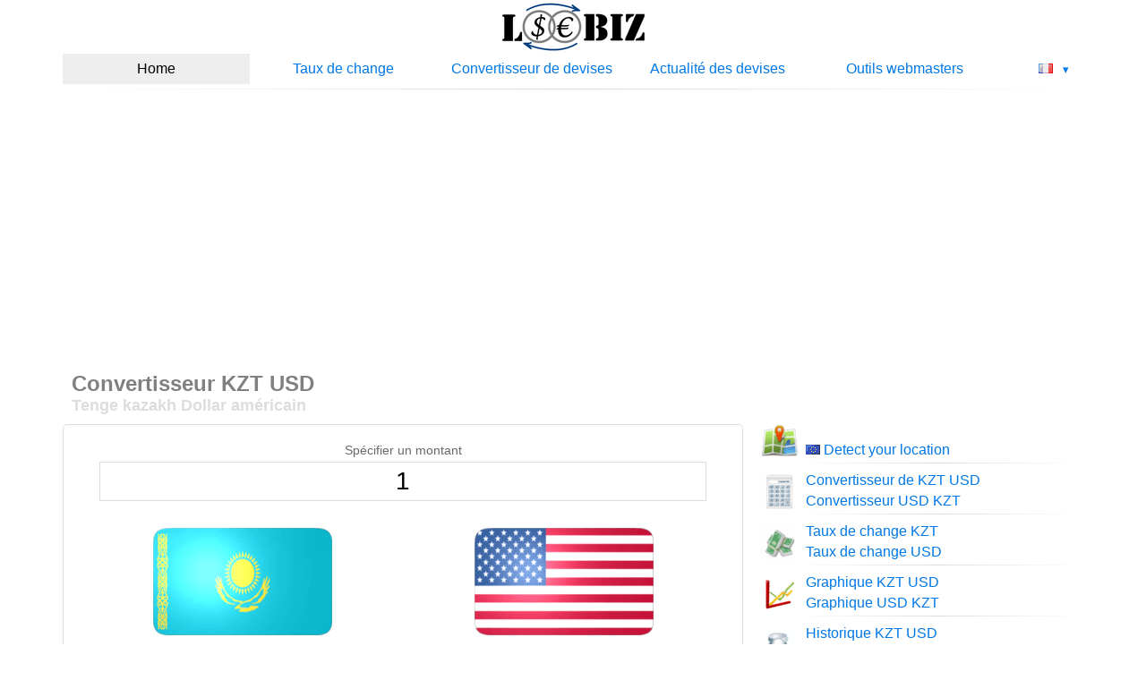

--- FILE ---
content_type: text/html; charset=utf-8
request_url: https://fr.loobiz.com/conversion/tenge/dollar-us
body_size: 3297
content:
<!doctype html><html lang="en"><head><meta charset="utf-8"><meta name="viewport" content="width=device-width, initial-scale=1.0"> <title>Conversion Monnaie - Taux de change</title><meta name="description" content="Taux de change et conversion de monnaies dans le monde et historique de cotations."><meta name="keywords" content="taux de changes, devises, conversion de devises, convertisseur de devises"> <link href="/css/style?v=_-mPcx8luy4pLJrhnYpE-FO0Gv4G29fzR4wgfex5O7k1" rel="stylesheet"/>
 <script async src="//pagead2.googlesyndication.com/pagead/js/adsbygoogle.js"></script></head><body><div class="yg"><div class="pure-g"><div class="pure-u-1"><div class="logo"><a href="/"><div class="logo-image"></div></a></div></div><div class="pure-u-22-24"><div class="pure-menu pure-menu-horizontal"><nav class="nav-collapse"><ul class="pure-menu-list"><li class="pure-menu-item pure-menu-selected"><a href="/" class="pure-menu-link">Home</a></li><li class="pure-menu-item"><a href="/taux-change" class="pure-menu-link">Taux de change</a></li><li class="pure-menu-item"><a href="/conversion" class="pure-menu-link">Convertisseur de devises</a></li><li class="pure-menu-item"><a href="/news" class="pure-menu-link">Actualité des devises</a></li><li class="pure-menu-item"><a href="/webmaster" class="pure-menu-link">Outils webmasters</a></li></ul></nav></div></div><div style="text-align:right;" class="select-lang pure-u-2-24"><div class="pure-menu pure-menu-horizontal">  <ul class="pure-menu-list select-lang"><li class="pure-menu-item pure-menu-has-children pure-menu-allow-hover"><a href="#" class="pure-menu-link">  <i class="fl-fr"></i>  </a><ul class="pure-menu-children select-lang-list"><li class="pure-menu-item"><a href="https://www.loobiz.com/converter/kazakhstan-tenge/us-dollar"><div><div><i class="fl-gb"></i></div><div class="lang-text">Currencies Converter KZT USD</div></div></a></li><li class="pure-menu-item"><a href="https://fr.loobiz.com/conversion/tenge/dollar-us"><div><div><i class="fl-fr"></i></div><div class="lang-text">Convertisseur de devises KZT USD</div></div></a></li><li class="pure-menu-item"><a href="https://es.loobiz.com/convertidor/tenge/dolar-norteamericano"><div><div><i class="fl-es"></i></div><div class="lang-text">Conversión de divisas KZT USD</div></div></a></li><li class="pure-menu-item"><a href="https://de.loobiz.com/wahrungsrechner/kasachstan-tenge/us-dollar"><div><div><i class="fl-de"></i></div><div class="lang-text">Währungsrechner KZT USD</div></div></a></li><li class="pure-menu-item"><a href="https://nl.loobiz.com/omzetter/tenge/us-dollar"><div><div><i class="fl-nl"></i></div><div class="lang-text">Valuta omrekenen KZT USD</div></div></a></li><li class="pure-menu-item"><a href="https://pt.loobiz.com/moeda-conversor/tenge/us-dolar"><div><div><i class="fl-pt"></i></div><div class="lang-text">Conversor de Moedas KZT USD</div></div></a></li><li class="pure-menu-item"><a href="https://it.loobiz.com/convertitore-valuta/tenge/us-dollaro"><div><div><i class="fl-it"></i></div><div class="lang-text">Convertitore di valuta KZT USD</div></div></a></li><li class="pure-menu-item"><a href="https://ar.loobiz.com/converter/kzt/usd"><div><div><i class="fl-pk"></i></div><div class="lang-text">USD KZT فوركس</div></div></a></li><li class="pure-menu-item"><a href="https://ru.loobiz.com/converter/kzt/usd"><div><div><i class="fl-ru"></i></div><div class="lang-text">валюта KZT USD</div></div></a></li><li class="pure-menu-item"><a href="https://in.loobiz.com/converter/kzt/usd"><div><div><i class="fl-in"></i></div><div class="lang-text">मुद्रा कन्वर्टर KZT USD</div></div></a></li><li class="pure-menu-item"><a href="https://jp.loobiz.com/converter/kzt/usd"><div><div><i class="fl-jp"></i></div><div class="lang-text">通貨のコンバーター KZT USD</div></div></a></li><li class="pure-menu-item"><a href="https://ko.loobiz.com/converter/kzt/usd"><div><div><i class="fl-kr"></i></div><div class="lang-text">환율 계산기 KZT USD</div></div></a></li><li class="pure-menu-item"><a href="https://cn.loobiz.com/converter/kzt/usd"><div><div><i class="fl-cn"></i></div><div class="lang-text">货币换算器 KZT USD</div></div></a></li></ul></li></ul>  </div></div><div class="pure-u-1"><hr /></div></div><div class="l-content">   <div class="pure-g"><div class="pure-u-1"><div class="yg title padding"> <div class="yg padding adsense adsense2"><ins class="adsbygoogle" style="display:block" data-ad-client="ca-pub-4420187193510992" data-ad-slot="1432006670" data-ad-format="auto"></ins><script> (adsbygoogle = window.adsbygoogle || []).push({}); </script></div> <h1>Convertisseur KZT USD</h1><h2>Tenge kazakh Dollar américain</h2></div></div><div class="pure-u-1 pure-u-md-16-24"> <div class="yg converter pure-g"><div class="pure-u-1"><form class="pure-form"><fieldset><legend>Spécifier un montant</legend><input id="amount" type="text" value="1" placeholder="Amount" formnovalidate="formnovalidate" /></fieldset></form></div><div class="pure-u-1-2 pure-u-md-1-2"><img class="pure-img" src="/images/flags/200x120/KZT.png" /><i class="fl-kz"></i><a data-type="from" id="link-modal-from" href="#modal-3" data-modal-open>Changer</a></div><div class="pure-u-1-2 pure-u-md-1-2"><img class="pure-img" src="/images/flags/200x120/USD.png" /><i class="fl-us"></i><a data-type="to" id="link-modal-to" href="#modal-3" data-modal-open>Changer</a></div><div class="pure-u-1"><hr /></div><div class="pure-u-1"><div class="pure-g conversion"><div id="curramount1" class="pure-u-1-2"> 1 KZT </div><div id="curr1tores" class="pure-u-1-2"> 0,0024 USD </div></div></div><div class="pure-u-1"><div class="pure-g conversion"><div id="curramount2" class="pure-u-1-2"> 424,37 KZT </div><div id="curr2tores" class="pure-u-1-2"> 1 USD </div></div></div><div class="equal pure-u-1"> = </div></div> </div><div class="pure-u-1 pure-u-md-8-24">   <nav><div class="yg right-menu pure-menu custom-restricted-width"><ul class="pure-menu-list"><li class="pure-menu-item"><a href="#" class="pure-menu-link"><i class="fl-eu"></i> Detect your location</a></li><li class="pure-menu-item"><div class="yg-i i-getloction"></div><hr /></li><li class="pure-menu-item"><a href="/conversion/tenge/dollar-us" class="pure-menu-link">Convertisseur de KZT USD</a></li><li class="pure-menu-item"><a href="/conversion/dollar-us/tenge" class="pure-menu-link">Convertisseur USD KZT</a></li><li class="pure-menu-item"><div class="yg-i i-calculator"></div><hr /></li><li class="pure-menu-item"><a href="/taux-change/tenge" class="pure-menu-link">Taux de change KZT</a></li><li class="pure-menu-item"><a href="/taux-change/dollar-us" class="pure-menu-link">Taux de change USD</a></li><li class="pure-menu-item"><div class="yg-i i-converter"></div><hr /></li><li class="pure-menu-item"><a href="/graphique/tenge/dollar-us" class="pure-menu-link">Graphique KZT USD</a></li><li class="pure-menu-item"><a href="/graphique/dollar-us/tenge" class="pure-menu-link">Graphique USD KZT</a></li><li class="pure-menu-item"><div class="yg-i i-chart"></div><hr /></li><li class="pure-menu-item"><a href="/historique/tenge/dollar-us" class="pure-menu-link">Historique KZT USD</a></li><li class="pure-menu-item"><a href="/historique/dollar-us/tenge" class="pure-menu-link">Historique USD KZT</a></li><li class="pure-menu-item"><div class="yg-i i-database"></div><hr /></li></ul></div></nav>  </div></div><div id="modal-3" style="display:none"></div><div class="modal"><div class="modal-inner"><span data-modal-close>&times;</span><div class="modal-content"></div></div></div><div class="pure-g"><div class="pure-u-1 pure-u-md-1-3"> <div class="yg padding adsense adsense1"><ins class="adsbygoogle" style="display:block" data-ad-client="ca-pub-4420187193510992" data-ad-slot="1432006670" data-ad-format="auto"></ins><script> (adsbygoogle = window.adsbygoogle || []).push({}); </script></div> </div><div class="pure-u-1 pure-u-md-2-3"><div class="pure-g"><div class="pure-u-1 pure-u-md-1-2"><div class="yg padding converter-currency-infos"><h2>Tenge kazakh</h2><ul><li><div>Symbole</div><div>₸</div></li><li><div>Pays</div><div>Kazakhstan</div></li><li><div>Code</div><div>KZT</div></li><li><div>Chevillé</div><div>-</div></li><li><div>Banque centrale</div><div>La Banque nationale du Kazakhstan</div></li></ul></div></div><div class="pure-u-1 pure-u-md-1-2"><div class="yg padding converter-currency-infos"><h2>Dollar américain</h2><ul><li><div>Symbole</div><div>$</div></li><li><div>Pays</div><div>&#201;tats Unis</div></li><li><div>Code</div><div>USD</div></li><li><div>Chevillé</div><div>-</div></li><li><div>Banque centrale</div><div>Banque de r&#233;serve f&#233;d&#233;rale</div></li></ul></div></div><div class="pure-u-1"><div class="yg padding l-box"><h3 class="information-head">KZT à USD</h3><p> La conversion KZT à USD aujourd'hui est de 0,0024. La devise de Kazakhstan Tenge kazakh est le la monnaie sur États Unis Dollar américain. Tenge kazakh On a tendance Dollar américain 2026 loss avec un gain de down %. ! </p></div></div><div class="pure-u-1 pure-u-md-1-2"><div class="yg padding l-box"><h3 class="information-head">KZT to USD trend 2026</h3><p class="padding"> The highest price since one year is 0,0033 (19/04/2017) and the lowest 0,0028 (04/09/2016), the difference is 15,15%).<br />Since the begining of 2026 KZT USD <span style="color:red">loss -6,25%</span> </p><table class="pure-table"><thead><tr><th>Période</th><th>Trendance</th><th>Valeur</th></tr></thead><tbody> <tr><td>Depuis 1 an</td><td style="color:red">-3,125 %</td><td><div class="i-down"></div></td></tr><tr><td>Cette année 2026</td><td style="color:red">-6,25 %</td><td><div class="i-down"></div></td></tr> </tbody></table></div></div><div class="pure-u-1 pure-u-md-1-2"><div class="yg padding l-box"><h2 class="information-head">Convertir KZT en USD</h2><table class="pure-table"><tbody>  <tr><td>Convert 1 KZT to USD</td><td>424,37 USD</td></tr>  <tr><td>Convert 2 KZT to USD</td><td>848,74 USD</td></tr>  <tr><td>Convert 5 KZT to USD</td><td>2121,85 USD</td></tr>  <tr><td>Convert 10 KZT to USD</td><td>4243,7 USD</td></tr>  <tr><td>Convert 20 KZT to USD</td><td>8487,4 USD</td></tr>  <tr><td>Convert 50 KZT to USD</td><td>21218,5 USD</td></tr>  <tr><td>Convert 100 KZT to USD</td><td>42437 USD</td></tr>  <tr><td>Convert 200 KZT to USD</td><td>84874 USD</td></tr>  <tr><td>Convert 500 KZT to USD</td><td>212185 USD</td></tr>  <tr><td>Convert 1000 KZT to USD</td><td>424370 USD</td></tr>  <tr><td>Convert 2000 KZT to USD</td><td>848740 USD</td></tr>  <tr><td>Convert 5000 KZT to USD</td><td>2121850 USD</td></tr>  <tr><td>Convert 10000 KZT to USD</td><td>4243700 USD</td></tr>  <tr><td>Convert 20000 KZT to USD</td><td>8487400 USD</td></tr>  </tbody></table></div></div></div></div></div><div class="pure-g"><div class="pure-u-1 pure-u-md-1-2"><div class="l-box"><h3 class="information-head">Related Links</h3><div class="pure-menu"><ul class="pure-menu-list"><li class="pure-menu-item"><div style="float:left; margin-top:8px; width:45px;"><i class="fl-eu"></i><i class="fl-us"></i></div><a href="/conversion/tenge/dollar-us" class="pure-menu-link">Convertisseur de Tenge kazakh Dollar américain</a></li><li class="pure-menu-item"><div style="float:left; margin-top:8px; width:45px;"><i class="fl-eu"></i><i class="fl-us"></i></div><a href="/conversion/dollar-us/tenge" class="pure-menu-link">Convertisseur de Dollar américain Tenge kazakh</a></li></ul></div></div></div><div class="pure-u-1 pure-u-md-1-2"><div class="l-box"><h3 class="information-head">KZT to USD</h3><p></p></div></div></div>  </div><hr /><div class="footer l-box"><div>Copyright © 2026 loobiz .com - <a href="/users/contact">Contact Us</a> - <a href="/privacy">Privacy</a> - <a href="/iphone">iPhone</a></div></div></div> <script>  var currency1_value = 424.37000; var currency2_value = 0.00236; var code_to = 'USD'; var code_from = 'KZT'; var rewrite_to = 'dollar-us'; var rewrite_from = 'tenge'; var folder = 'conversion'; var type = 'converter'; var lang = 'fr';  (function (i, s, o, g, r, a, m) { i['GoogleAnalyticsObject'] = r; i[r] = i[r] || function () { (i[r].q = i[r].q || []).push(arguments) }, i[r].l = 1 * new Date(); a = s.createElement(o), m = s.getElementsByTagName(o)[0]; a.async = 1; a.src = g; m.parentNode.insertBefore(a, m) })(window, document, 'script', 'https://www.google-analytics.com/analytics.js', 'ga'); ga('create', 'UA-214565-20', 'auto'); ga('send', 'pageview'); </script><script src="/js/script?v=aVriYPMSTpbhi0z8dhdZhl-rhHA484D0BETsoX7KhF81" defer></script>  <script defer src="https://static.cloudflareinsights.com/beacon.min.js/vcd15cbe7772f49c399c6a5babf22c1241717689176015" integrity="sha512-ZpsOmlRQV6y907TI0dKBHq9Md29nnaEIPlkf84rnaERnq6zvWvPUqr2ft8M1aS28oN72PdrCzSjY4U6VaAw1EQ==" data-cf-beacon='{"version":"2024.11.0","token":"ed03d0f59b4e4632a672b7932f8c1ae4","r":1,"server_timing":{"name":{"cfCacheStatus":true,"cfEdge":true,"cfExtPri":true,"cfL4":true,"cfOrigin":true,"cfSpeedBrain":true},"location_startswith":null}}' crossorigin="anonymous"></script>
</body></html>

--- FILE ---
content_type: text/html; charset=utf-8
request_url: https://fr.loobiz.com/ajax/selectcurrecy?lang=fr
body_size: 3998
content:
 <form class="pure-form"><input class="pure-input-1" type="text" id="search-input" onkeyup="TableSearchFunction()" placeholder="Search (Code, currency, country)..." title="Type in a name"></form><div style="height:400px; overflow:auto;"><table style="width:300px;" id="currencies-list" class="pure-table pure-table-horizontal"><tbody>  <tr data-currency-code="dirham-emiratsarabes-unis"><td><i class="fl-ae"></i> AED</td><td><div>Dirham des Émirats Arabes Unis</div></td><td>Émirats arabes unis</td></tr>  <tr data-currency-code="afghanistan-afghani"><td><i class="fl-af"></i> AFN</td><td><div>Afghanistan afghani</div></td><td>Afghanistan</td></tr>  <tr data-currency-code="lek"><td><i class="fl-al"></i> ALL</td><td><div>Lek albanais</div></td><td>Albanie</td></tr>  <tr data-currency-code=""><td><i class="fl-am"></i> AMD</td><td><div>Dram arménien</div></td><td>Arménie</td></tr>  <tr data-currency-code="gulden"><td><i class="fl-an"></i> ANG</td><td><div>Florin des Antilles néerlandaises</div></td><td>Antilles néerlandaises</td></tr>  <tr data-currency-code="kwanza-angolais"><td><i class="fl-ao"></i> AOA</td><td><div>kwanza angolais</div></td><td>Angola</td></tr>  <tr data-currency-code="peso-argentin"><td><i class="fl-ar"></i> ARS</td><td><div>peso argentin</div></td><td>Argentine</td></tr>  <tr data-currency-code="dollar-australien"><td><i class="fl-au"></i> AUD</td><td><div>dollar australien</div></td><td>Australie</td></tr>  <tr data-currency-code="florin-aruba"><td><i class="fl-aw"></i> AWG</td><td><div>florin Arubais</div></td><td>Aruba</td></tr>  <tr data-currency-code="manatazerbaidjanais"><td><i class="fl-az"></i> AZN</td><td><div>manat azerbaïdjanais</div></td><td>Azerbaïdjan</td></tr>  <tr data-currency-code="mark-de-bosnie-herzegovine"><td><i class="fl-ba"></i> BAM</td><td><div>Mark convertible</div></td><td>Bosnie Herzégovine</td></tr>  <tr data-currency-code="dollar-barbade"><td><i class="fl-bb"></i> BBD</td><td><div>dollar de la Barbade</div></td><td>Barbade</td></tr>  <tr data-currency-code="bitcoin-cash"><td><i class="fl-wd"></i> BCH</td><td><div>Bitcoin Cash</div></td><td>Monde</td></tr>  <tr data-currency-code="taka"><td><i class="fl-bd"></i> BDT</td><td><div>Taka Bangladesh</div></td><td>Bangladesh</td></tr>  <tr data-currency-code="leu-bulgare"><td><i class="fl-bg"></i> BGN</td><td><div>Lev bulgare</div></td><td>Bulgarie</td></tr>  <tr data-currency-code="dinar-bahrein"><td><i class="fl-bh"></i> BHD</td><td><div>Dinar bahreïni</div></td><td>Bahreïn</td></tr>  <tr data-currency-code="franc-burundi"><td><i class="fl-bi"></i> BIF</td><td><div>Franc burundais</div></td><td>Burundi</td></tr>  <tr data-currency-code="dollar-bermudes"><td><i class="fl-bm"></i> BMD</td><td><div>Dollar des Bermudes</div></td><td>Bermuda</td></tr>  <tr data-currency-code="dollar-brunei"><td><i class="fl-bn"></i> BND</td><td><div>Dollar de Brunei</div></td><td>Brunei</td></tr>  <tr data-currency-code="boliviano"><td><i class="fl-bo"></i> BOB</td><td><div>Boliviano bolivien</div></td><td>Bolivie</td></tr>  <tr data-currency-code="real"><td><i class="fl-br"></i> BRL</td><td><div>Real brésilien</div></td><td>Brésil</td></tr>  <tr data-currency-code="dollar-bahameen"><td><i class="fl-bs"></i> BSD</td><td><div>Dollar bahamien</div></td><td>Les Bahamas</td></tr>  <tr data-currency-code="bitcoin"><td><i class="fl-wd"></i> BTC</td><td><div>Bitcoin</div></td><td>Monde</td></tr>  <tr data-currency-code="ngultrum"><td><i class="fl-bt"></i> BTN</td><td><div>Ngultrum</div></td><td>Bhoutan</td></tr>  <tr data-currency-code="pula"><td><i class="fl-bw"></i> BWP</td><td><div>Botswana pula</div></td><td>Botswana</td></tr>  <tr data-currency-code="rouble-bielorusse"><td><i class="fl-by"></i> BYN</td><td><div>Rouble Biélorusse</div></td><td>Biélorussie</td></tr>  <tr data-currency-code="rouble-bielorusse"><td><i class="fl-by"></i> BYR</td><td><div>Rouble biélorusse</div></td><td>Belarus</td></tr>  <tr data-currency-code="dollar-belize"><td><i class="fl-bz"></i> BZD</td><td><div>Dollar Belize</div></td><td>Belize</td></tr>  <tr data-currency-code="dollar-canadien"><td><i class="fl-ca"></i> CAD</td><td><div>Dollar canadien</div></td><td>Canada</td></tr>  <tr data-currency-code=""><td><i class="fl-cd"></i> CDF</td><td><div>Franc congolais</div></td><td>République démocratique du Congo</td></tr>  <tr data-currency-code="franc-suisse"><td><i class="fl-ch"></i> CHF</td><td><div>Franc suisse</div></td><td>Suisse</td></tr>  <tr data-currency-code="peso-chilien"><td><i class="fl-cl"></i> CLP</td><td><div>Peso chilien</div></td><td>Chili</td></tr>  <tr data-currency-code="yuan"><td><i class="fl-cn"></i> CNY</td><td><div>Yuan Chinois</div></td><td>Chine</td></tr>  <tr data-currency-code="peso-colombien"><td><i class="fl-co"></i> COP</td><td><div>Peso colombien</div></td><td>Colombie</td></tr>  <tr data-currency-code="colon-costaricain"><td><i class="fl-cr"></i> CRC</td><td><div>Costa Rica Colón</div></td><td>Costa Rica</td></tr>  <tr data-currency-code="peso-cubain"><td><i class="fl-cu"></i> CUP</td><td><div>Peso cubain</div></td><td>Cuba</td></tr>  <tr data-currency-code="escudo-capverdien"><td><i class="fl-cv"></i> CVE</td><td><div>Escudo Cap-Verdien</div></td><td>Cap-Vert</td></tr>  <tr data-currency-code="couronne-tcheque"><td><i class="fl-cz"></i> CZK</td><td><div>Couronne tchèque</div></td><td>République Tchèque</td></tr>  <tr data-currency-code="franc-djiboutien"><td><i class="fl-dj"></i> DJF</td><td><div>Franc djiboutien</div></td><td>Djibouti</td></tr>  <tr data-currency-code="couronne-danoise"><td><i class="fl-dk"></i> DKK</td><td><div>Couronne danoise</div></td><td>Danemark</td></tr>  <tr data-currency-code="peso-dominicain"><td><i class="fl-do"></i> DOP</td><td><div>Peso dominicain</div></td><td>République Dominicaine</td></tr>  <tr data-currency-code="dinar-algerien"><td><i class="fl-dz"></i> DZD</td><td><div>Dinar algérien</div></td><td>Algérie</td></tr>  <tr data-currency-code="sucre"><td><i class="fl-ec"></i> ECS</td><td><div>Sucre équatorien</div></td><td>Equateur</td></tr>  <tr data-currency-code="livre-egyptienne"><td><i class="fl-eg"></i> EGP</td><td><div>Livre égyptienne</div></td><td>Egypte</td></tr>  <tr data-currency-code="nafka"><td><i class="fl-er"></i> ERN</td><td><div>Nakfa érythréenne</div></td><td>Érythrée</td></tr>  <tr data-currency-code="birr"><td><i class="fl-et"></i> ETB</td><td><div>Birr éthiopien</div></td><td>Ethiopie</td></tr>  <tr data-currency-code="ethereum"><td><i class="fl-wd"></i> ETH</td><td><div>Ethereum</div></td><td>Monde</td></tr>  <tr data-currency-code="euro"><td><i class="fl-eu"></i> EUR</td><td><div>Euro</div></td><td>Europe</td></tr>  <tr data-currency-code="dollar-fidjien"><td><i class="fl-fj"></i> FJD</td><td><div>Dollar de Fidji</div></td><td>Fidji</td></tr>  <tr data-currency-code="livre-falklands-malouines"><td><i class="fl-fk"></i> FKP</td><td><div>Îles Falkland livre</div></td><td>les îles Falkland</td></tr>  <tr data-currency-code="livre-sterling"><td><i class="fl-gb"></i> GBP</td><td><div>Livre sterling</div></td><td>Royaume-Uni</td></tr>  <tr data-currency-code="lari-georgien"><td><i class="fl-ge"></i> GEL</td><td><div>Georgian Lari</div></td><td>Géorgie</td></tr>  <tr data-currency-code="cedi-ghaneen-nouveau"><td><i class="fl-gh"></i> GHS</td><td><div>Ghana Cedi</div></td><td>Ghana</td></tr>  <tr data-currency-code="livre-gibraltar"><td><i class="fl-gi"></i> GIP</td><td><div>Livre de Gibraltar</div></td><td>Gibraltar</td></tr>  <tr data-currency-code="dalasi"><td><i class="fl-gm"></i> GMD</td><td><div>Dalasi gambien</div></td><td>Gambie</td></tr>  <tr data-currency-code="franc-guineen"><td><i class="fl-gn"></i> GNF</td><td><div>Franc guinéen</div></td><td>Guinée</td></tr>  <tr data-currency-code="quetzal"><td><i class="fl-gt"></i> GTQ</td><td><div>Quetzal guatémaltèque</div></td><td>Guatemala</td></tr>  <tr data-currency-code="dollar-guyana"><td><i class="fl-gy"></i> GYD</td><td><div>Dollar Guyanais</div></td><td>Guyane</td></tr>  <tr data-currency-code="dollar-hong-kongais"><td><i class="fl-hk"></i> HKD</td><td><div>Dollar de Hong Kong</div></td><td>Hong Kong</td></tr>  <tr data-currency-code="lempira"><td><i class="fl-hn"></i> HNL</td><td><div>Lempiras</div></td><td>Honduras</td></tr>  <tr data-currency-code="kuna"><td><i class="fl-hr"></i> HRK</td><td><div>Kuna croate</div></td><td>Croatie</td></tr>  <tr data-currency-code="gourde"><td><i class="fl-ht"></i> HTG</td><td><div>Gourde haïtienne</div></td><td>Haïti</td></tr>  <tr data-currency-code="forint"><td><i class="fl-hu"></i> HUF</td><td><div>Forint hongrois</div></td><td>Hongrie</td></tr>  <tr data-currency-code="roupie-indonesienne"><td><i class="fl-id"></i> IDR</td><td><div>Roupie indonésienne</div></td><td>Indonésie</td></tr>  <tr data-currency-code="shekel"><td><i class="fl-il"></i> ILS</td><td><div>Shekel Israelien</div></td><td>Israël</td></tr>  <tr data-currency-code="roupie-indienne"><td><i class="fl-in"></i> INR</td><td><div>Roupie indienne</div></td><td>Inde</td></tr>  <tr data-currency-code="dinar-irakien"><td><i class="fl-iq"></i> IQD</td><td><div>Dinar irakien</div></td><td>Irak</td></tr>  <tr data-currency-code="rial"><td><i class="fl-ir"></i> IRR</td><td><div>Rial iranien</div></td><td>l'Iran</td></tr>  <tr data-currency-code="couronne-islandaise"><td><i class="fl-is"></i> ISK</td><td><div>Couronne islandaise</div></td><td>Islande</td></tr>  <tr data-currency-code="dollar-jamaicain"><td><i class="fl-jm"></i> JMD</td><td><div>Dollar Jamaïquain</div></td><td>Jamaïque</td></tr>  <tr data-currency-code="dinar-jordanien"><td><i class="fl-jo"></i> JOD</td><td><div>Dinar jordanien</div></td><td>Jordanie</td></tr>  <tr data-currency-code="yen"><td><i class="fl-jp"></i> JPY</td><td><div>Yen japonais</div></td><td>Japon</td></tr>  <tr data-currency-code="shilling-kenyan"><td><i class="fl-ke"></i> KES</td><td><div>Shilling kenyan</div></td><td>Kenya</td></tr>  <tr data-currency-code="kirghizistan-som"><td><i class="fl-kg"></i> KGS</td><td><div>Som kirghize</div></td><td>Kirghizistan</td></tr>  <tr data-currency-code="riel"><td><i class="fl-kh"></i> KHR</td><td><div>Riel cambodgien</div></td><td>Cambodge</td></tr>  <tr data-currency-code="franc-comorien"><td><i class="fl-km"></i> KMF</td><td><div>Franc comorien</div></td><td>Comores</td></tr>  <tr data-currency-code="won-nord-coreen"><td><i class="fl-kp"></i> KPW</td><td><div>Won nord-coréenne</div></td><td>Corée du Nord</td></tr>  <tr data-currency-code="won"><td><i class="fl-kr"></i> KRW</td><td><div>Won Sud-Coréen</div></td><td>Corée du Sud</td></tr>  <tr data-currency-code="dinar-koweitien"><td><i class="fl-kw"></i> KWD</td><td><div>Dinar koweïtien</div></td><td>Koweit</td></tr>  <tr data-currency-code="dollar-iles-caiman"><td><i class="fl-ky"></i> KYD</td><td><div>Dollar des îles Cayman</div></td><td>Îles Caïmans</td></tr>  <tr data-currency-code="tenge"><td><i class="fl-kz"></i> KZT</td><td><div>Tenge kazakh</div></td><td>Kazakhstan</td></tr>  <tr data-currency-code="kip"><td><i class="fl-la"></i> LAK</td><td><div>Lao kip</div></td><td>Laos</td></tr>  <tr data-currency-code="livre-libanaise"><td><i class="fl-lb"></i> LBP</td><td><div>Livre libanais</div></td><td>Liban</td></tr>  <tr data-currency-code="roupie-sri-lankaise"><td><i class="fl-lk"></i> LKR</td><td><div>Roupie sri-lankaise</div></td><td>Sri Lanka</td></tr>  <tr data-currency-code="dollar-liberien"><td><i class="fl-lr"></i> LRD</td><td><div>Dollar libérien</div></td><td>Libéria</td></tr>  <tr data-currency-code="loti"><td><i class="fl-ls"></i> LSL</td><td><div>Lesotho loti</div></td><td>Lesotho</td></tr>  <tr data-currency-code="litecoin"><td><i class="fl-wd"></i> LTC</td><td><div>Litecoin</div></td><td>Monde</td></tr>  <tr data-currency-code="dinar-lybien"><td><i class="fl-ly"></i> LYD</td><td><div>Dinar libyen</div></td><td>Libye</td></tr>  <tr data-currency-code="dirham-marocain"><td><i class="fl-ma"></i> MAD</td><td><div>Dirham marocain</div></td><td>Maroc</td></tr>  <tr data-currency-code="leu-moldave"><td><i class="fl-md"></i> MDL</td><td><div>Leu moldave</div></td><td>Moldova</td></tr>  <tr data-currency-code="ariary-malgache"><td><i class="fl-mg"></i> MGA</td><td><div>Ariary malgache</div></td><td>Madagascar</td></tr>  <tr data-currency-code="dinar-macedonien"><td><i class="fl-mk"></i> MKD</td><td><div>Denar de Macédoine</div></td><td>Macédoine</td></tr>  <tr data-currency-code="kyat"><td><i class="fl-mm"></i> MMK</td><td><div>Kyats birmans</div></td><td>Myanmar</td></tr>  <tr data-currency-code="tugrik"><td><i class="fl-mn"></i> MNT</td><td><div>Mongolie Tugrik</div></td><td>Mongolie</td></tr>  <tr data-currency-code="pataca"><td><i class="fl-mo"></i> MOP</td><td><div>Pataca</div></td><td>Macau</td></tr>  <tr data-currency-code="ouguiya"><td><i class="fl-mr"></i> MRO</td><td><div>Ouguiya mauritanien</div></td><td>Mauritanie</td></tr>  <tr data-currency-code="roupie-mauricienne"><td><i class="fl-mu"></i> MUR</td><td><div>Roupie mauricienne</div></td><td>Ile Maurice</td></tr>  <tr data-currency-code="roupie-maldive"><td><i class="fl-mv"></i> MVR</td><td><div>Rufiyaa des Maldives</div></td><td>Maldives</td></tr>  <tr data-currency-code="kwacha-malawite"><td><i class="fl-mw"></i> MWK</td><td><div>Kwacha malawien</div></td><td>Malawi</td></tr>  <tr data-currency-code="peso-mexicain"><td><i class="fl-mx"></i> MXN</td><td><div>Peso mexicain</div></td><td>Mexique</td></tr>  <tr data-currency-code="ringgit"><td><i class="fl-my"></i> MYR</td><td><div>Ringgit malaisien</div></td><td>Malaisie</td></tr>  <tr data-currency-code="dollar-namibie"><td><i class="fl-na"></i> NAD</td><td><div>Dollar namibien</div></td><td>Namibie</td></tr>  <tr data-currency-code="naira"><td><i class="fl-ng"></i> NGN</td><td><div>Naira nigérian</div></td><td>Nigeria</td></tr>  <tr data-currency-code="cordoba"><td><i class="fl-ni"></i> NIO</td><td><div>Córdoba nicaraguayen</div></td><td>Nicaragua</td></tr>  <tr data-currency-code="couronne-norvegienne"><td><i class="fl-no"></i> NOK</td><td><div>Couronne norvégienne</div></td><td>Norvège</td></tr>  <tr data-currency-code="roupie-nepalaise"><td><i class="fl-np"></i> NPR</td><td><div>Roupie népalaise</div></td><td>Népal</td></tr>  <tr data-currency-code="dollar-neo-zelandais"><td><i class="fl-nz"></i> NZD</td><td><div>Dollar néo-zélandais</div></td><td>Nouvelle Zélande</td></tr>  <tr data-currency-code="riyal-oman"><td><i class="fl-om"></i> OMR</td><td><div>Rial omanais</div></td><td>Oman</td></tr>  <tr data-currency-code="balboa"><td><i class="fl-pa"></i> PAB</td><td><div>Balboa panaméen</div></td><td>Panama</td></tr>  <tr data-currency-code="sol"><td><i class="fl-pe"></i> PEN</td><td><div>Sol péruvien</div></td><td>Pérou</td></tr>  <tr data-currency-code="kina"><td><i class="fl-pg"></i> PGK</td><td><div>Kina</div></td><td>Papouasie Nouvelle Guinée</td></tr>  <tr data-currency-code="peso-philippin"><td><i class="fl-ph"></i> PHP</td><td><div>Peso philippin</div></td><td>Philippines</td></tr>  <tr data-currency-code="roupie-pakistanaise"><td><i class="fl-pk"></i> PKR</td><td><div>Roupie pakistanaise</div></td><td>Pakistan</td></tr>  <tr data-currency-code="zloty"><td><i class="fl-pl"></i> PLN</td><td><div>Zloty polonais</div></td><td>Pologne</td></tr>  <tr data-currency-code="guarani"><td><i class="fl-py"></i> PYG</td><td><div>Guaraní paraguayen</div></td><td>Paraguay</td></tr>  <tr data-currency-code="riyal-qatar"><td><i class="fl-qa"></i> QAR</td><td><div>Qatari Rial</div></td><td>Qatar</td></tr>  <tr data-currency-code="leu-roumain"><td><i class="fl-ro"></i> RON</td><td><div>Leu roumain</div></td><td>Roumanie</td></tr>  <tr data-currency-code="dinar-serbe"><td><i class="fl-rs"></i> RSD</td><td><div>Dinar serbe</div></td><td>Serbie</td></tr>  <tr data-currency-code="rouble-russe"><td><i class="fl-ru"></i> RUB</td><td><div>Rouble russe</div></td><td>Russie</td></tr>  <tr data-currency-code="franc-rwandais"><td><i class="fl-rw"></i> RWF</td><td><div>Franc rwandais</div></td><td>Rwanda</td></tr>  <tr data-currency-code="riyal-saoudien"><td><i class="fl-sa"></i> SAR</td><td><div>Riyal saoudien</div></td><td>Arabie Saoudite</td></tr>  <tr data-currency-code="dollar-iles-salomon"><td><i class="fl-sb"></i> SBD</td><td><div>Îles Salomon Dollar</div></td><td>Les îles Salomon</td></tr>  <tr data-currency-code="roupie-seychelloise"><td><i class="fl-sc"></i> SCR</td><td><div>Roupie Seychelloise</div></td><td>les Seychelles</td></tr>  <tr data-currency-code="couronne-suedoise"><td><i class="fl-se"></i> SEK</td><td><div>Couronne suédoise</div></td><td>Suède</td></tr>  <tr data-currency-code="dollar-singapour"><td><i class="fl-sg"></i> SGD</td><td><div>Dollar de Singapour</div></td><td>Singapour</td></tr>  <tr data-currency-code="livre-saint-helene"><td><i class="fl-sh"></i> SHP</td><td><div>Saint Helena livre</div></td><td>Saint Helena</td></tr>  <tr data-currency-code="leone"><td><i class="fl-sl"></i> SLL</td><td><div>Sierra-léonais</div></td><td>Sierra Leone</td></tr>  <tr data-currency-code="shilling-somalie"><td><i class="fl-so"></i> SOS</td><td><div>Shilling somalien</div></td><td>Somalie</td></tr>  <tr data-currency-code="guinee-suriname"><td><i class="fl-sr"></i> SRD</td><td><div>Dollar surinamais</div></td><td>Suriname</td></tr>  <tr data-currency-code="dobra"><td><i class="fl-st"></i> STD</td><td><div>São Tomé e Príncipe et dobra</div></td><td>São Tomé et Príncipe</td></tr>  <tr data-currency-code="colon-salvadorien"><td><i class="fl-sv"></i> SVC</td><td><div>Salvadorien Colón</div></td><td>Le Salvador</td></tr>  <tr data-currency-code="livre-syrienne"><td><i class="fl-sy"></i> SYP</td><td><div>Livre syrienne</div></td><td>Syrie</td></tr>  <tr data-currency-code="lilangeni"><td><i class="fl-sz"></i> SZL</td><td><div>Swazi lilangeni</div></td><td>Swaziland</td></tr>  <tr data-currency-code="baht"><td><i class="fl-th"></i> THB</td><td><div>Baht thaïlandais</div></td><td>Thaïlande</td></tr>  <tr data-currency-code="dinar-tunisien"><td><i class="fl-tn"></i> TND</td><td><div>Dinar tunisien</div></td><td>Tunisie</td></tr>  <tr data-currency-code="pa"><td><i class="fl-to"></i> TOP</td><td><div>Pa'anga tongien</div></td><td>Tonga</td></tr>  <tr data-currency-code="livre-turque-nouvelle"><td><i class="fl-tr"></i> TRY</td><td><div>Livre turque</div></td><td>Turquie</td></tr>  <tr data-currency-code="dollar-trinite-et-tobago"><td><i class="fl-tt"></i> TTD</td><td><div>Trinidad</div></td><td>Trinité-et-Tobago</td></tr>  <tr data-currency-code="dollar-taiwainais"><td><i class="fl-tw"></i> TWD</td><td><div>Dollar de Taïwan</div></td><td>Taïwan</td></tr>  <tr data-currency-code="shilling-tanzanien"><td><i class="fl-tz"></i> TZS</td><td><div>Shilling tanzanien</div></td><td>Tanzanie</td></tr>  <tr data-currency-code="grivna"><td><i class="fl-ua"></i> UAH</td><td><div>Hryvnia ukrainienne</div></td><td>Ukraine</td></tr>  <tr data-currency-code="shilling-ougandais"><td><i class="fl-ug"></i> UGX</td><td><div>Shilling ougandais</div></td><td>Ouganda</td></tr>  <tr data-currency-code="dollar-us"><td><i class="fl-us"></i> USD</td><td><div>Dollar américain</div></td><td>États Unis</td></tr>  <tr data-currency-code="peso-uruguayen"><td><i class="fl-uy"></i> UYU</td><td><div>Peso uruguayen</div></td><td>Uruguay</td></tr>  <tr data-currency-code="sum-ouzbek"><td><i class="fl-uz"></i> UZS</td><td><div>Som ouzbèke</div></td><td>Ouzbékistan</td></tr>  <tr data-currency-code="dong"><td><i class="fl-vn"></i> VND</td><td><div>Dong vietnamien</div></td><td>Viêt-Nam</td></tr>  <tr data-currency-code="vatu"><td><i class="fl-vu"></i> VUV</td><td><div>Vanuatu vatu</div></td><td>Vanuatu</td></tr>  <tr data-currency-code="tala"><td><i class="fl-ws"></i> WST</td><td><div>Samoan Tala</div></td><td>Samoa</td></tr>  <tr data-currency-code="riyal-yemen"><td><i class="fl-ye"></i> YER</td><td><div>Riyal du Yémen</div></td><td>Yémen</td></tr>  <tr data-currency-code="rand"><td><i class="fl-za"></i> ZAR</td><td><div>Rand sud-africain</div></td><td>Afrique du Sud</td></tr>  </tbody></table></div>

--- FILE ---
content_type: text/html; charset=utf-8
request_url: https://www.google.com/recaptcha/api2/aframe
body_size: 267
content:
<!DOCTYPE HTML><html><head><meta http-equiv="content-type" content="text/html; charset=UTF-8"></head><body><script nonce="IlFUpnLu7hK2LZv_cVFjeg">/** Anti-fraud and anti-abuse applications only. See google.com/recaptcha */ try{var clients={'sodar':'https://pagead2.googlesyndication.com/pagead/sodar?'};window.addEventListener("message",function(a){try{if(a.source===window.parent){var b=JSON.parse(a.data);var c=clients[b['id']];if(c){var d=document.createElement('img');d.src=c+b['params']+'&rc='+(localStorage.getItem("rc::a")?sessionStorage.getItem("rc::b"):"");window.document.body.appendChild(d);sessionStorage.setItem("rc::e",parseInt(sessionStorage.getItem("rc::e")||0)+1);localStorage.setItem("rc::h",'1769768223695');}}}catch(b){}});window.parent.postMessage("_grecaptcha_ready", "*");}catch(b){}</script></body></html>